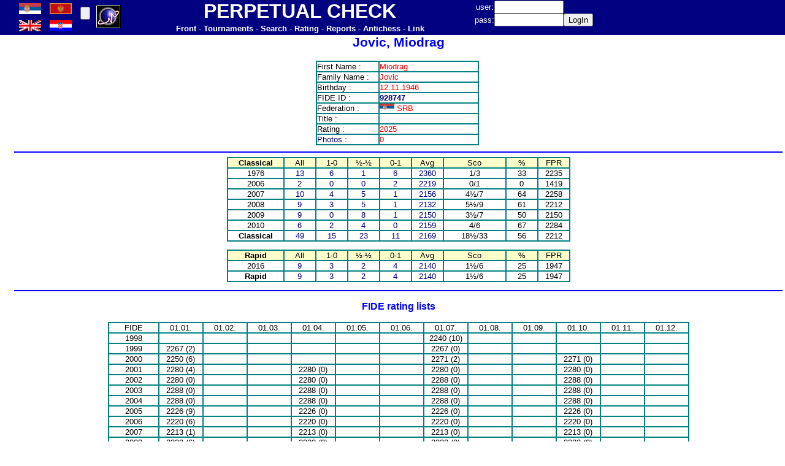

--- FILE ---
content_type: text/html
request_url: http://www.perpetualcheck.com/show/player.php?lan=en&id=000691
body_size: 3131
content:
	<html>
<head>
<meta http-equiv='Content-Type' content='text/html; charset=utf-8'>
<LINK href='../tool/style1.css'  type=text/css rel=StyleSheet>
<LINK href='../favicon.ico' rel='shortcut icon'>
</head>
<body topmargin=0 leftmargin=0>
<table border=0 cellpadding=0 cellspacing=0 width=100% height=50 bgcolor=#000080>
<tr>
<td width=24>&nbsp;</td>
<td width=100>
<table border=0 cellpadding=0 cellspacing=0 width=100% height=100%>
<tr><td width=40><A href='http://www.perpetualcheck.com/show/player.php?lan=cp&id=000691'><img src='../flags/srb.gif' width=36></A></td>
<td width=40><A href='http://www.perpetualcheck.com/show/player.php?lan=sr&id=000691'><img src='../flags/mne.gif' width=36></A></td>
</tr><tr><td width=40><A href='http://www.perpetualcheck.com/show/player.php?lan=us&id=000691'><img src='../flags/gbr.gif' width=36></A></td>
<td width=40><A href='http://www.perpetualcheck.com/show/player.php?lan=hr&id=000691'><img src='../flags/cro.gif' width=36></A></td>
</tr></table></td>
<td width=30>
<form action='http://www.perpetualcheck.com/show/player.php?lan=en&id=000691' method='post'>
<input name='boja' type=hidden value=0>
<input type=submit value='' ></form></td>
<td width=50>
<a href="http://t.extreme-dm.com/?login=andrejic"
target="_top"><img src="http://t1.extreme-dm.com/i.gif"
name="EXim" border="0" height="38" width="41"
alt="eXTReMe Tracker"></img></a>
<script type="text/javascript" language="javascript1.2"><!--
EXs=screen;EXw=EXs.width;navigator.appName!="Netscape"?
EXb=EXs.colorDepth:EXb=EXs.pixelDepth;//-->
</script><script type="text/javascript"><!--
var EXlogin='andrejic' // Login
var EXvsrv='s9' // VServer
navigator.javaEnabled()==1?EXjv="y":EXjv="n";
EXd=document;EXw?"":EXw="na";EXb?"":EXb="na";
EXd.write("<img src=http://e0.extreme-dm.com",
"/"+EXvsrv+".g?login="+EXlogin+"&amp;",
"jv="+EXjv+"&amp;j=y&amp;srw="+EXw+"&amp;srb="+EXb+"&amp;",
"l="+escape(EXd.referrer)+" height=1 width=1>");//-->
</script><noscript><img height="1" width="1" alt=""
src="http://e0.extreme-dm.com/s9.g?login=andrejic&amp;j=n&amp;jv=n"/>
</noscript>

<!-- Google tag (gtag.js) -->
<script async src="https://www.googletagmanager.com/gtag/js?id=G-TRPB65V39Z"></script>
<script>
  window.dataLayer = window.dataLayer || [];
  function gtag(){dataLayer.push(arguments);}
  gtag('js', new Date());

  gtag('config', 'G-TRPB65V39Z');
</script>
</td>
<td width=570>
<table border=0 cellpadding=0 cellspacing=0 width=100%>
<tr height=30><td><font size=6><B><font color=white>PERPETUAL CHECK</font></B></font></td></tr>
<tr height=20><td>
<A href='../index.php?lan=en'><B><font color=white>Front</font></B></A>
<font color=white> - </font>
<A href='../tool/tour.php?lan=en'><B><font color=white>Tournaments</font></B></A>
<font color=white> - </font>
<A href='../tool/search.php?lan=en'><B><font color=white>Search</font></B></A>
<font color=white> - </font>
<A href='../show/ratings.php?lan=en'><B><font color=white>Rating</font></B></A>
<font color=white> - </font>
<A href='../show/new.php?lan=en'><B><font color=white>Reports</font></B></A>
<font color=white> - </font>
<A href='../antichess/'><B><font color=white>Antichess</font></B></A>
<font color=white> - </font>
<A href='../show/links.php?lan=en'><B><font color=white>Link</font></B></A>
</td></tr>
</table></td>
<td width=250>
<form action='http://www.perpetualcheck.com/show/player.php?lan=en&id=000691' method='post'>
<table border=0 cellpadding=0 cellspacing=0>
<tr>
<td><font color=white>user: </font></td>
<td><input name=user type=text size=12></td>
<td>&nbsp;</td>
</tr>
<tr>
<td><font color=white>pass: </font></td>
<td><input name=pass type=password size=12></td>
<td><input type=submit value='LogIn'></td>
</tr>
</table></form>
</td>
<td>&nbsp;</td>
</tr>
</table>
<table border=0 cellpadding=0 cellspacing=0 width=100%>
<tr>
<td width=24>&nbsp;</td>
<td width=1256 valign=top><title>Jovic, Miodrag</title><center><H1>Jovic, Miodrag</H1><div align=center>
<table><tr><td valign=top><div align=center>
<table border=1 cellspacing=0 cellpadding=0 bordercolor=#008080>
<tr><td class=left width=100>First Name : </td><td class=left width=160><font color=red> Miodrag</font></td></tr>
<tr><td class=left>Family Name : </td><td class=left><font color=red>Jovic</font></td></tr>
<tr><td class=left>Birthday : </td><td class=left><font color=red>12.11.1946</font></td></tr><tr><td class=left>FIDE ID : </td><td class=left><font color=red><B><A href='http://ratings.fide.com/profile/928747' target=_blank>928747</A></B></font></td></tr>
<tr><td class=left>Federation : </td><td class=left><font color=red><img src='../flags/srb.gif'> SRB </font></td></tr>
<tr><td class=left>Title : </td><td class=left><font color=red>&nbsp;</font></td></tr>
<tr><td class=left>Rating : </td><td class=left><font color=red>2025</font></td></tr>
<tr><td class=left><A href='photoid.php?lan=en&id=000691'>Photos</a> : </td><td class=left><font color=red>0</font></td></tr>
</table></div></td><td></td></tr></table></div><hr color=#0000FF>
<div align=center>
<table border=1 cellspacing=0 cellpadding=0 bordercolor=#008080>
<tr>
<td width=90 bgcolor='#FFFFCC'><B>Classical</B></td>
<td width=50 bgcolor='#FFFFCC'>All</td>
<td width=50 bgcolor='#FFFFCC'>1-0</td>
<td width=50 bgcolor='#FFFFCC'>½-½</td>
<td width=50 bgcolor='#FFFFCC'>0-1</td>
<td width=50 bgcolor='#FFFFCC'>Avg</td>
<td width=100 bgcolor='#FFFFCC'>Sco</td>
<td width=50 bgcolor='#FFFFCC'>%</td>
<td width=50 bgcolor='#FFFFCC'>FPR</td>
</tr>
<tr>
<td>1976</td>
<td><A href='games.php?lan=en&id=000691&year=1976&job=caaa'>13</A></td>
<td><A href='games.php?lan=en&id=000691&year=1976&job=cwaa'>6</A></td>
<td><A href='games.php?lan=en&id=000691&year=1976&job=cdaa'>1</A></td>
<td><A href='games.php?lan=en&id=000691&year=1976&job=claa'>6</A></td>
<td><A href='games.php?lan=en&id=000691&year=1976&job=caar'>2360</A></td>
<td>1/3</td>
<td>33</td>
<td>2235</td>
</tr>
<tr>
<td>2006</td>
<td><A href='games.php?lan=en&id=000691&year=2006&job=caaa'>2</A></td>
<td><A href='games.php?lan=en&id=000691&year=2006&job=cwaa'>0</A></td>
<td><A href='games.php?lan=en&id=000691&year=2006&job=cdaa'>0</A></td>
<td><A href='games.php?lan=en&id=000691&year=2006&job=claa'>2</A></td>
<td><A href='games.php?lan=en&id=000691&year=2006&job=caar'>2219</A></td>
<td>0/1</td>
<td>0</td>
<td>1419</td>
</tr>
<tr>
<td>2007</td>
<td><A href='games.php?lan=en&id=000691&year=2007&job=caaa'>10</A></td>
<td><A href='games.php?lan=en&id=000691&year=2007&job=cwaa'>4</A></td>
<td><A href='games.php?lan=en&id=000691&year=2007&job=cdaa'>5</A></td>
<td><A href='games.php?lan=en&id=000691&year=2007&job=claa'>1</A></td>
<td><A href='games.php?lan=en&id=000691&year=2007&job=caar'>2156</A></td>
<td>4½/7</td>
<td>64</td>
<td>2258</td>
</tr>
<tr>
<td>2008</td>
<td><A href='games.php?lan=en&id=000691&year=2008&job=caaa'>9</A></td>
<td><A href='games.php?lan=en&id=000691&year=2008&job=cwaa'>3</A></td>
<td><A href='games.php?lan=en&id=000691&year=2008&job=cdaa'>5</A></td>
<td><A href='games.php?lan=en&id=000691&year=2008&job=claa'>1</A></td>
<td><A href='games.php?lan=en&id=000691&year=2008&job=caar'>2132</A></td>
<td>5½/9</td>
<td>61</td>
<td>2212</td>
</tr>
<tr>
<td>2009</td>
<td><A href='games.php?lan=en&id=000691&year=2009&job=caaa'>9</A></td>
<td><A href='games.php?lan=en&id=000691&year=2009&job=cwaa'>0</A></td>
<td><A href='games.php?lan=en&id=000691&year=2009&job=cdaa'>8</A></td>
<td><A href='games.php?lan=en&id=000691&year=2009&job=claa'>1</A></td>
<td><A href='games.php?lan=en&id=000691&year=2009&job=caar'>2150</A></td>
<td>3½/7</td>
<td>50</td>
<td>2150</td>
</tr>
<tr>
<td>2010</td>
<td><A href='games.php?lan=en&id=000691&year=2010&job=caaa'>6</A></td>
<td><A href='games.php?lan=en&id=000691&year=2010&job=cwaa'>2</A></td>
<td><A href='games.php?lan=en&id=000691&year=2010&job=cdaa'>4</A></td>
<td><A href='games.php?lan=en&id=000691&year=2010&job=claa'>0</A></td>
<td><A href='games.php?lan=en&id=000691&year=2010&job=caar'>2159</A></td>
<td>4/6</td>
<td>67</td>
<td>2284</td>
</tr>
<tr>
<td><B>Classical</B></td>
<td><A href='games.php?lan=en&id=000691&job=caaa'>49</A></td>
<td><A href='games.php?lan=en&id=000691&job=cwaa'>15</A></td>
<td><A href='games.php?lan=en&id=000691&job=cdaa'>23</A></td>
<td><A href='games.php?lan=en&id=000691&job=claa'>11</A></td>
<td><A href='games.php?lan=en&id=000691&year=2010&job=caar'>2169</A></td>
<td>18½/33</td>
<td>56</td>
<td>2212</td>
</tr>
</table></div>
<P></P>
<div align=center>
<table border=1 cellspacing=0 cellpadding=0 bordercolor=#008080>
<tr>
<td width=90 bgcolor='#FFFFCC'><B>Rapid</B></td>
<td width=50 bgcolor='#FFFFCC'>All</td>
<td width=50 bgcolor='#FFFFCC'>1-0</td>
<td width=50 bgcolor='#FFFFCC'>½-½</td>
<td width=50 bgcolor='#FFFFCC'>0-1</td>
<td width=50 bgcolor='#FFFFCC'>Avg</td>
<td width=100 bgcolor='#FFFFCC'>Sco</td>
<td width=50 bgcolor='#FFFFCC'>%</td>
<td width=50 bgcolor='#FFFFCC'>FPR</td>
</tr>
<tr>
<td>2016</td>
<td><A href='games.php?lan=en&id=000691&year=2016&job=raaa'>9</A></td>
<td><A href='games.php?lan=en&id=000691&year=2016&job=rwaa'>3</A></td>
<td><A href='games.php?lan=en&id=000691&year=2016&job=rdaa'>2</A></td>
<td><A href='games.php?lan=en&id=000691&year=2016&job=rlaa'>4</A></td>
<td><A href='games.php?lan=en&id=000691&year=2016&job=raar'>2140</A></td>
<td>1½/6</td>
<td>25</td>
<td>1947</td>
</tr>
<tr>
<td><B>Rapid</B></td>
<td><A href='games.php?lan=en&id=000691&job=raaa'>9</A></td>
<td><A href='games.php?lan=en&id=000691&job=rwaa'>3</A></td>
<td><A href='games.php?lan=en&id=000691&job=rdaa'>2</A></td>
<td><A href='games.php?lan=en&id=000691&job=rlaa'>4</A></td>
<td><A href='games.php?lan=en&id=000691&year=2016&job=raar'>2140</A></td>
<td>1½/6</td>
<td>25</td>
<td>1947</td>
</tr>
</table></div>
<P></P>
<hr color=#0000FF>
<H3>FIDE rating lists</H3><div align=center>
<table border=1 cellspacing=0 cellpadding=0 bordercolor='#008080'>
<tr><td width=80>FIDE</td><td width=70>01.01.</td><td width=70>01.02.</td><td width=70>01.03.</td><td width=70>01.04.</td><td width=70>01.05.</td><td width=70>01.06.</td><td width=70>01.07.</td><td width=70>01.08.</td><td width=70>01.09.</td><td width=70>01.10.</td><td width=70>01.11.</td><td width=70>01.12.</td></tr>
<tr><td>1998</td><td>&nbsp;</td><td>&nbsp;</td><td>&nbsp;</td><td>&nbsp;</td><td>&nbsp;</td><td>&nbsp;</td><td>2240 (10)</td><td>&nbsp;</td><td>&nbsp;</td><td>&nbsp;</td><td>&nbsp;</td><td>&nbsp;</td></tr>
<tr><td>1999</td><td>2267 (2)</td><td>&nbsp;</td><td>&nbsp;</td><td>&nbsp;</td><td>&nbsp;</td><td>&nbsp;</td><td>2267 (0)</td><td>&nbsp;</td><td>&nbsp;</td><td>&nbsp;</td><td>&nbsp;</td><td>&nbsp;</td></tr>
<tr><td>2000</td><td>2250 (6)</td><td>&nbsp;</td><td>&nbsp;</td><td>&nbsp;</td><td>&nbsp;</td><td>&nbsp;</td><td>2271 (2)</td><td>&nbsp;</td><td>&nbsp;</td><td>2271 (0)</td><td>&nbsp;</td><td>&nbsp;</td></tr>
<tr><td>2001</td><td>2280 (4)</td><td>&nbsp;</td><td>&nbsp;</td><td>2280 (0)</td><td>&nbsp;</td><td>&nbsp;</td><td>2280 (0)</td><td>&nbsp;</td><td>&nbsp;</td><td>2280 (0)</td><td>&nbsp;</td><td>&nbsp;</td></tr>
<tr><td>2002</td><td>2280 (0)</td><td>&nbsp;</td><td>&nbsp;</td><td>2280 (0)</td><td>&nbsp;</td><td>&nbsp;</td><td>2288 (0)</td><td>&nbsp;</td><td>&nbsp;</td><td>2288 (0)</td><td>&nbsp;</td><td>&nbsp;</td></tr>
<tr><td>2003</td><td>2288 (0)</td><td>&nbsp;</td><td>&nbsp;</td><td>2288 (0)</td><td>&nbsp;</td><td>&nbsp;</td><td>2288 (0)</td><td>&nbsp;</td><td>&nbsp;</td><td>2288 (0)</td><td>&nbsp;</td><td>&nbsp;</td></tr>
<tr><td>2004</td><td>2288 (0)</td><td>&nbsp;</td><td>&nbsp;</td><td>2288 (0)</td><td>&nbsp;</td><td>&nbsp;</td><td>2288 (0)</td><td>&nbsp;</td><td>&nbsp;</td><td>2288 (0)</td><td>&nbsp;</td><td>&nbsp;</td></tr>
<tr><td>2005</td><td>2226 (9)</td><td>&nbsp;</td><td>&nbsp;</td><td>2226 (0)</td><td>&nbsp;</td><td>&nbsp;</td><td>2226 (0)</td><td>&nbsp;</td><td>&nbsp;</td><td>2226 (0)</td><td>&nbsp;</td><td>&nbsp;</td></tr>
<tr><td>2006</td><td>2220 (6)</td><td>&nbsp;</td><td>&nbsp;</td><td>2220 (0)</td><td>&nbsp;</td><td>&nbsp;</td><td>2220 (0)</td><td>&nbsp;</td><td>&nbsp;</td><td>2220 (0)</td><td>&nbsp;</td><td>&nbsp;</td></tr>
<tr><td>2007</td><td>2213 (1)</td><td>&nbsp;</td><td>&nbsp;</td><td>2213 (0)</td><td>&nbsp;</td><td>&nbsp;</td><td>2213 (0)</td><td>&nbsp;</td><td>&nbsp;</td><td>2213 (0)</td><td>&nbsp;</td><td>&nbsp;</td></tr>
<tr><td>2008</td><td>2222 (6)</td><td>&nbsp;</td><td>&nbsp;</td><td>2222 (0)</td><td>&nbsp;</td><td>&nbsp;</td><td>2222 (0)</td><td>&nbsp;</td><td>&nbsp;</td><td>2222 (0)</td><td>&nbsp;</td><td>&nbsp;</td></tr>
<tr><td>2009</td><td>2222 (9)</td><td>&nbsp;</td><td>&nbsp;</td><td>2222 (0)</td><td>&nbsp;</td><td>&nbsp;</td><td>2222 (0)</td><td>&nbsp;</td><td>2222 (0)</td><td>&nbsp;</td><td>2212 (7)</td><td>&nbsp;</td></tr>
<tr><td>2010</td><td>2212 (0)</td><td>&nbsp;</td><td>2212 (0)</td><td>&nbsp;</td><td>2212 (0)</td><td>&nbsp;</td><td>2212 (0)</td><td>&nbsp;</td><td>2212 (0)</td><td>&nbsp;</td><td>2220 (6)</td><td>&nbsp;</td></tr>
<tr><td>2011</td><td>2220 (0)</td><td>&nbsp;</td><td>2220 (0)</td><td>&nbsp;</td><td>2220 (0)</td><td>&nbsp;</td><td>2220 (0)</td><td>&nbsp;</td><td>2220 (0)</td><td>&nbsp;</td><td>2220 (0)</td><td>&nbsp;</td></tr>
<tr><td>2012</td><td>2220 (0)</td><td>&nbsp;</td><td>2220 (0)</td><td>&nbsp;</td><td>2220 (0)</td><td>&nbsp;</td><td>2220 (0)</td><td>2220 (0)</td><td>2220 (0)</td><td>2220 (0)</td><td>2220 (0)</td><td>2220 (0)</td></tr>
<tr><td>2013</td><td>2220 (0)</td><td>2220 (0)</td><td>2220 (0)</td><td>2220 (0)</td><td>2220 (0)</td><td>2220 (0)</td><td>2220 (0)</td><td>2220 (0)</td><td>2220 (0)</td><td>2220 (0)</td><td>2205 (5)</td><td>2205 (0)</td></tr>
<tr><td>2014</td><td>2205 (0)</td><td>2205 (0)</td><td>2205 (0)</td><td>2205 (0)</td><td>2205 (0)</td><td>2205 (0)</td><td>2205 (0)</td><td>2205 (0)</td><td>2205 (0)</td><td>2205 (0)</td><td>2173 (5)</td><td>2173 (0)</td></tr>
<tr><td>2015</td><td>2173 (0)</td><td>2173 (0)</td><td>2173 (0)</td><td>2173 (0)</td><td>2173 (0)</td><td>2173 (0)</td><td>2173 (0)</td><td>2173 (0)</td><td>2173 (0)</td><td>2173 (0)</td><td>2173 (0)</td><td>2164 (2)</td></tr>
<tr><td>2016</td><td>2164 (0)</td><td>2164 (0)</td><td>2164 (0)</td><td>2164 (0)</td><td>2164 (0)</td><td>2164 (0)</td><td>2164 (0)</td><td>2164 (0)</td><td>2164 (0)</td><td>2164 (0)</td><td>2124 (8)</td><td>2124 (0)</td></tr>
<tr><td>2017</td><td>2124 (0)</td><td>2124 (0)</td><td>2124 (0)</td><td>2124 (0)</td><td>2124 (0)</td><td>2124 (0)</td><td>2124 (0)</td><td>2124 (0)</td><td>2124 (0)</td><td>2124 (0)</td><td>2098 (11)</td><td>2098 (0)</td></tr>
<tr><td>2018</td><td>2098 (0)</td><td>2098 (0)</td><td>2098 (0)</td><td>2098 (0)</td><td>2098 (0)</td><td>2098 (0)</td><td>2098 (0)</td><td>2098 (0)</td><td>2098 (0)</td><td>2098 (0)</td><td>2087 (4)</td><td>2087 (0)</td></tr>
<tr><td>2019</td><td>2087 (0)</td><td>2087 (0)</td><td>2087 (0)</td><td>2087 (0)</td><td>2087 (0)</td><td>2087 (0)</td><td>2087 (0)</td><td>2087 (0)</td><td>2087 (0)</td><td>2087 (0)</td><td>2087 (0)</td><td>2087 (0)</td></tr>
<tr><td>2020</td><td>2087 (0)</td><td>2087 (0)</td><td>2087 (0)</td><td>2087 (0)</td><td>2087 (0)</td><td>2087 (0)</td><td>2087 (0)</td><td>2087 (0)</td><td>2087 (0)</td><td>2087 (0)</td><td>2087 (0)</td><td>2087 (0)</td></tr>
<tr><td>2021</td><td>2087 (0)</td><td>2087 (0)</td><td>2087 (0)</td><td>2087 (0)</td><td>2087 (0)</td><td>2066 (9)</td><td>2066 (0)</td><td>2066 (0)</td><td>2066 (0)</td><td>2066 (0)</td><td>2056 (5)</td><td>2056 (0)</td></tr>
<tr><td>2022</td><td>2056 (0)</td><td>2056 (0)</td><td>2056 (0)</td><td>2056 (0)</td><td>2056 (0)</td><td>2056 (0)</td><td>2056 (0)</td><td>2056 (0)</td><td>2056 (0)</td><td>2056 (0)</td><td>2056 (0)</td><td>2056 (0)</td></tr>
<tr><td>2023</td><td>2056 (0)</td><td>2056 (0)</td><td>2056 (0)</td><td>2056 (0)</td><td>2056 (0)</td><td>2056 (0)</td><td>2056 (0)</td><td>2056 (0)</td><td>2056 (0)</td><td>2056 (0)</td><td>2046 (11)</td><td>2046 (0)</td></tr>
<tr><td>2024</td><td>2046 (0)</td><td>2046 (0)</td><td>2046 (0)</td><td>2046 (0)</td><td>2046 (0)</td><td>2046 (0)</td><td>2046 (0)</td><td>2046 (0)</td><td>2046 (0)</td><td>2046 (0)</td><td>2046 (0)</td><td>2034 (10)</td></tr>
<tr><td>2025</td><td>2034 (0)</td><td>2034 (0)</td><td>2034 (0)</td><td>2034 (0)</td><td>2034 (0)</td><td>2034 (0)</td><td>2034 (0)</td><td>2034 (0)</td><td>2034 (0)</td><td>2034 (0)</td><td>2025 (3)</td><td>2025 (0)</td></tr>
</table></div>
</center>
<hr color=#0000FF>
</center></td>
<td valign=top>
<table border="0" cellpadding="0" cellspacing="0"  
width="100%" id="AutoNumber1" height="80" style="border-collapse: collapse">
 <tr bgcolor="#FFFFFF"><td>&nbsp;</td></tr>
 </table>
</td></tr>
</table>
</body></html>